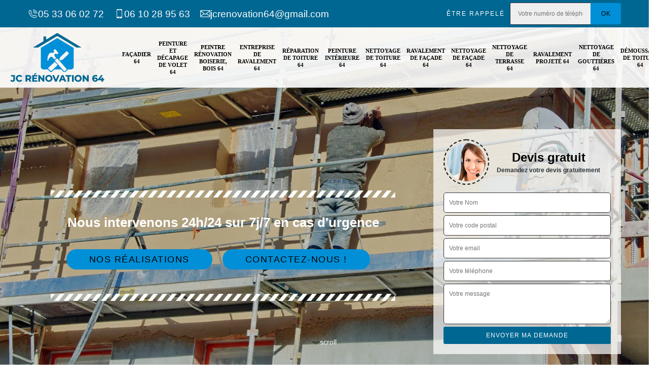

--- FILE ---
content_type: text/html; charset=UTF-8
request_url: https://www.peintre-nettoyage-64.fr/artisan-facadier-arget-64410
body_size: 6773
content:
<!DOCTYPE html><html dir="ltr" lang="fr-FR"><head><meta charset="UTF-8" /><meta name=viewport content="width=device-width, initial-scale=1.0, minimum-scale=1.0 maximum-scale=1.0"><meta http-equiv="content-type" content="text/html; charset=UTF-8" ><title>Artisan façadier à Arget tel: 05.33.06.02.72</title><meta name="description" content="Façadier professionnel à Arget 64410, JC Rénovation dispose des matériels nécessaires pour entretenir et remettre à neuf votre façade, travaux fiables et effectués dans les règles de l'art"><link rel="canonical" href="https://www.peintre-nettoyage-64.fr/artisan-facadier-arget-64410" /><link rel="shortcut icon" href="/skins/default/images/p/favicon.ico" type="image/x-icon"><link rel="icon" href="/skins/default/images/p/favicon.ico" type="image/x-icon"><link href="/skins/default/css/style.css?v=20250717" rel="stylesheet" type="text/css"/><link rel="preconnect" href="https://www.googletagmanager.com"><link rel="preconnect" href="https://nominatim.openstreetmap.org"></head><body class="Desktop ville"><div class="wrapper-container"><header class="site-header header"><div class="top_bar"><div class="container"><div class="right-header d-flex align-items-center justify-content-between"><div class="tel-top_"><a href="tel:0533060272"><img loading="lazy" src="/skins/default/images/img/fixe-bl.webp" loading="lazy" alt="fixe-top">05 33 06 02 72</a><a href="tel:0610289563"><img loading="lazy" src="/skins/default/images/img/portable-bl.webp" loading="lazy" alt="portable-top">06 10 28 95 63</a><a href="mailto:jcrenovation64@gmail.com" target="_blank" class="mailBlock"><img loading="lazy" src="/skins/default/images/img/mail-bl.webp" loading="lazy" alt="portable-top">jcrenovation64@gmail.com</a></div><div class="Top_rappel"><form action="/message.php" method="post" id="rappel_immediat"><input type="text" name="mail" id="mail2" value=""><input type="hidden" name="type" value="rappel"><strong>Être rappelé</strong><input type="text" name="numtel" required="" placeholder="Votre numéro de téléphone ..." class="input-form"><input type="submit" name="OK" value="OK" class="btn-devis-gratuit"></form></div></div></div></div><div class="main-bar"><div class="container"><div class="d-flex justify-content-between align-items-center"><a href="/" title="logo-entreprise-de-peinture-64-jc-renovation" class="logo"><img loading="lazy" src="/skins/default/images/p/Logo-jc-renovation.png" loading="lazy" alt="entreprise-de-peinture-jc-renovation" /></a><nav class="nav justify-content-between"><ul class="nav-list"><li class="nav-item"><a href="/">Façadier 64</a></li><li class="nav-item"><a href="entreprise-peinture-decapage-volet-pyrenees-atlantiques-64">Peinture et décapage de volet 64</a></li><li class="nav-item"><a href="artisan-peintre-renovation-boiserie-bois-pyrenees-atlantiques-64">Peintre rénovation boiserie, bois 64</a></li><li class="nav-item"><a href="entreprise-ravalement-pyrenees-atlantiques-64">Entreprise de ravalement 64</a></li><li class="nav-item"><a href="entreprise-reparation-toiture-pyrenees-atlantiques-64">Réparation de toiture 64</a></li><li class="nav-item"><a href="entreprise-peinture-interieure-pyrenees-atlantiques-64">Peinture intérieure 64</a></li><li class="nav-item"><a href="entreprise-nettoyage-toiture-pyrenees-atlantiques-64">Nettoyage de toiture 64</a></li><li class="nav-item"><a href="entreprise-ravalement-facade-pyrenees-atlantiques-64">Ravalement de façade 64</a></li><li class="nav-item"><a href="entreprise-nettoyage-facade-pyrenees-atlantiques-64">Nettoyage de façade 64</a></li><li class="nav-item"><a href="entreprise-nettoyage-terrasse-pyrenees-atlantiques-64">Nettoyage de terrasse 64</a></li><li class="nav-item"><a href="entreprise-ravalement-projete-pyrenees-atlantiques-64">Ravalement projeté 64</a></li><li class="nav-item"><a href="entreprise-nettoyage-gouttieres-pyrenees-atlantiques-64">Nettoyage de gouttières 64</a></li><li class="nav-item"><a href="entreprise-demoussage-toiture-pyrenees-atlantiques-64">Démoussage de toiture 64</a></li></ul></nav></div></div></div></header><section  class="intro_section page_mainslider"><div class="main-slider__scroll m-uppercase" id="main-slider__scroll"><a href="#scroll1"><img loading="lazy" src="/skins/default/images/img/scroll.webp" loading="lazy" alt="scroll-top"><span>scroll</span></a></div><div class="flexslider"><ul role="tablist" class="slides"><li role="tab" style="background-image: url(/skins/default/images/p/facadier-64.webp);"></li></ul><div class="container"><div class="captionSlider"><div class="row align-items-center"><div class="col-md-8"><div class="slide_description_wrapper"><div class="slide_description"><img loading="lazy" src="/skins/default/images/img/sep-line-white.webp" loading="lazy" alt="" class="mb-4" /><div class="intro-layer"><p class="grey"><span>Nous intervenons 24h/24 sur 7j/7 en cas d'urgence</span></p></div><a class="header-realisation" href="/realisations">Nos réalisations</a><a class="header-realisation" href="/contact" >Contactez-nous !</a><img loading="lazy" src="/skins/default/images/img/sep-line-white.webp" loading="lazy" alt="" class="mt-5" /></div></div></div><div class="col-md-4"><div class="DevisSlider"><div class="Devigratuit"><form action="/message.php" method="post" id="Devis_form"><input type="text" name="mail" id="mail" value=""><div class="devis-titre text-center"><div class="call-img"><img loading="lazy" src="/skins/default/images/img/call.webp" loading="lazy" alt="Devis gratuit"/></div><div class="titre-h3"><b>Devis gratuit <span>Demandez votre devis gratuitement</span></b></div></div><input type="text" name="nom" required="" class="input-form" placeholder="Votre Nom"><input type="text" name="code_postal" required="" class="input-form" placeholder="Votre code postal"><input type="text" name="email" required="" class="input-form" placeholder="Votre email"><input type="text" name="telephone" required="" class="input-form" placeholder="Votre téléphone"><textarea name="message" required="" class="input-form" placeholder="Votre message"></textarea><div class="text-center"><input type="submit" value="Envoyer ma demande" class="btn-devis-gratuit"></div></form></div></div></div></div></div></div></div></section><div class="partenaires"><div class="container"><div class="logo-part"><img loading="lazy" src="/skins/default/images/img/devis-logo.webp" alt="Devis"><img loading="lazy" src="/skins/default/images/img/urgence-logo.webp" alt="Urgence"><img loading="lazy" src="/skins/default/images/img/delais_respectes.webp" alt="delais respecté" style="width: 105px;"><img loading="lazy" src="/skins/default/images/img/garantie-decennale.webp" alt="garantie décennale"><img loading="lazy" src="/skins/default/images/img/artisan.webp" alt="artisan"></div></div></div><section class="sect4">
	<div class="container">
		<div class="categ">			 
						<a href="/" class="services-item">
				<img loading="lazy" src="/skins/default/images/p/cat-facadier-jc-renovation.webp" alt="facadier-64" loading="lazy"/>
				<span>Façadier 64</span>
			</a>
						<a href="entreprise-peinture-decapage-volet-pyrenees-atlantiques-64" class="services-item">
				<img loading="lazy" src="/skins/default/images/p/cat-peinture-et-decapage-de-volet-jc-renovation.webp" alt="peinture-et-decapage-de-volet-64" loading="lazy"/>
				<span>Peinture et décapage de volet 64</span>
			</a>
						<a href="artisan-peintre-renovation-boiserie-bois-pyrenees-atlantiques-64" class="services-item">
				<img loading="lazy" src="/skins/default/images/p/cat-peintre-renovation-boiserie-bois-jc-renovation.webp" alt="peintre-renovation-boiserie-bois-64" loading="lazy"/>
				<span>Peintre rénovation boiserie, bois 64</span>
			</a>
						<a href="entreprise-ravalement-pyrenees-atlantiques-64" class="services-item">
				<img loading="lazy" src="/skins/default/images/p/cat-entreprise-de-ravalement-jc-renovation.webp" alt="entreprise-de-ravalement-64" loading="lazy"/>
				<span>Entreprise de ravalement 64</span>
			</a>
						<a href="entreprise-reparation-toiture-pyrenees-atlantiques-64" class="services-item">
				<img loading="lazy" src="/skins/default/images/p/cat-reparation-de-toiture-jc-renovation.webp" alt="reparation-de-toiture-64" loading="lazy"/>
				<span>Réparation de toiture 64</span>
			</a>
						<a href="entreprise-peinture-interieure-pyrenees-atlantiques-64" class="services-item">
				<img loading="lazy" src="/skins/default/images/p/cat-peinture-interieure-jc-renovation.webp" alt="peinture-interieure-64" loading="lazy"/>
				<span>Peinture intérieure 64</span>
			</a>
						<a href="entreprise-nettoyage-toiture-pyrenees-atlantiques-64" class="services-item">
				<img loading="lazy" src="/skins/default/images/p/cat-nettoyage-de-toiture-jc-renovation.webp" alt="nettoyage-de-toiture-64" loading="lazy"/>
				<span>Nettoyage de toiture 64</span>
			</a>
						<a href="entreprise-ravalement-facade-pyrenees-atlantiques-64" class="services-item">
				<img loading="lazy" src="/skins/default/images/p/cat-ravalement-de-facade-jc-renovation.webp" alt="ravalement-de-facade-64" loading="lazy"/>
				<span>Ravalement de façade 64</span>
			</a>
						<a href="entreprise-nettoyage-facade-pyrenees-atlantiques-64" class="services-item">
				<img loading="lazy" src="/skins/default/images/p/cat-nettoyage-de-facade-jc-renovation.webp" alt="nettoyage-de-facade-64" loading="lazy"/>
				<span>Nettoyage de façade 64</span>
			</a>
						<a href="entreprise-nettoyage-terrasse-pyrenees-atlantiques-64" class="services-item">
				<img loading="lazy" src="/skins/default/images/p/cat-nettoyage-de-terrasse-jc-renovation.webp" alt="nettoyage-de-terrasse-64" loading="lazy"/>
				<span>Nettoyage de terrasse 64</span>
			</a>
						<a href="entreprise-ravalement-projete-pyrenees-atlantiques-64" class="services-item">
				<img loading="lazy" src="/skins/default/images/p/cat-ravalement-projete-jc-renovation.webp" alt="ravalement-projete-64" loading="lazy"/>
				<span>Ravalement projeté 64</span>
			</a>
						<a href="entreprise-nettoyage-gouttieres-pyrenees-atlantiques-64" class="services-item">
				<img loading="lazy" src="/skins/default/images/p/cat-nettoyage-de-gouttieres-jc-renovation.webp" alt="nettoyage-de-gouttieres-64" loading="lazy"/>
				<span>Nettoyage de gouttières 64</span>
			</a>
						<a href="entreprise-demoussage-toiture-pyrenees-atlantiques-64" class="services-item">
				<img loading="lazy" src="/skins/default/images/p/cat-demoussage-de-toiture-jc-renovation.webp" alt="demoussage-de-toiture-64" loading="lazy"/>
				<span>Démoussage de toiture 64</span>
			</a>
					</div>
	</div>	
</section>
<div id="scroll1" class="wrap"><div class="container"><div class="row"><div class="col-md-8"><div class="main"><section class="sect5"><div class="block-middle"><h1>Artisan façadier Arget 64410</h1><h2>Accordez votre confiance aux façadiers de notre entreprise JC Rénovation</h2><p>Qu'il s'agisse de réaliser une rénovation de façade, son entretien ou sa décoration, les façadiers de notre entreprise JC Rénovation à Arget sont très soucieux de la satisfaction de nos clients. Vous pouvez donc être certain qu’ils ne feront jamais les choses sans viser la perfection. Pour cela, ils veillent toujours à assurer la qualité de leur travail en faisant attention aux moindres détails, en s’organisant de manière efficace pour respecter les délais et en restant à votre écoute du début à la fin du chantier. Vous pouvez leur demander des conseils si besoins. Ils sauront vous guider dans la meilleure manière de concrétiser votre projet. Donnez-vous donc l’opportunité de pouvoir offrir le meilleur des services en les choisissant comme prestataires.</p></div><div class="row justify-content-center"><div class="col-md-4"><div class="imgbg" style="background-image: url('/photos/2578826-facadier-jc-renovation-1.jpg');"></div></div><div class="col-md-8"><h2>Faites confiance à JC Rénovation et ses façadiers pour la peinture de votre façade à Arget et dans tout le 64410</h2><p>Une bonne peinture offre du cachet à votre maison. C’est aussi un moyen de protéger efficacement votre façade contre les intempéries. Chez JC Rénovation, nos façadiers à Arget assurent la rénovation de tous vos supports extérieurs : portails, volets, clôtures, balcons, etc. Nous mettons à votre disposition un large choix de colorie et d’aspect de peinture, tout en travaillant avec des produits de grande marque. Soucieux de vous offrir un résultat de qualité, nos façadiers veilleront toujours à vous donner le meilleur d’eux-mêmes afin de satisfaire vos besoins. N’hésitez donc pas à nous faire part de votre projet.</p></div></div><div class="row justify-content-center"><div class="col-md-4"><div class="imgbg" style="background-image: url('/photos/2578826-facadier-jc-renovation-2.jpg');"></div></div><div class="col-md-8"><h2>Les déplacements de nos façadiers dans tout le 64410 sont sans frais</h2><p>Grâce à la proximité de notre entreprise par rapport à chez vous dans la ville de Arget le déplacement de nos façadiers professionnels ne présentera aucune contrainte de temps et de frais. Vous pouvez donc réserver votre budget uniquement pour les services dont vous avez besoin en ce qui concerne votre façade. La politique de l’entreprise JC Rénovation étant la satisfaction de sa clientèle, nous veillons toujours à vous offrir le meilleur des services et d'accompagnement. Avec une équipe dynamique comme la nôtre, vous pouvez être sûr que les travaux se feront dans les temps tout en respectant les normes en matière de qualité.</p></div></div><div class="row justify-content-center"><div class="col-md-4"><div class="imgbg" style="background-image: url('/photos/2578826-facadier-jc-renovation-3.jpg');"></div></div><div class="col-md-8"><h2>L’entreprise JC Rénovation à votre service à Arget : Nos façadiers assurent un entretien de qualité pour votre façade</h2><p>L’entretien régulier de votre façade est un must afin de préserver la pérennité de votre structure. En effet, les dégâts des intempéries se feront vite ressentir pour une façade négligée. Soyez prévoyant et laisser notre entreprise JC Rénovation s’occuper de l’entretien de votre façade. Nous possédons toutes les connaissances requises pour effectuer ces travaux. De plus, nous possédons tous les matériels nécessaires pour effectuer ces travaux. Si vous résidez à Arget ou ses environs, n’hésitez pas à nous demander vos devis. Nous vous garantirons un travail fait dans les règles de l’art afin que votre façade soit plus propre que jamais.</p></div></div><div class="row justify-content-center"><div class="col-md-4"><div class="imgbg" style="background-image: url('/photos/2578826-facadier-jc-renovation-4.jpg');"></div></div><div class="col-md-8"><h2>JC Rénovation à votre service à Arget : Votre revêtement mural entre les mains de nos façadiers</h2><p>Le revêtement de façade est un véritable élément de décoration, en plus d’être indispensable pour l’imperméabilité de vos murs. Pour vous à Arget, JC Rénovation et son équipe de façadiers peuvent vous proposer et travailler plusieurs sortes de revêtement avec de nombreuses matières et de toutes les couleurs. Il ne vous reste plus qu’à choisir pour donner une véritable personnalité à votre maison. La brique, le crépi, la pierre, la chaux et le ciment sont des revêtements classiques encore majoritairement utilisés dans notre pays, ce qui les rend moins chers. Les bardages en bois, en PVC, en verre, etc… donnent à votre maison un aspect travaillé et résolument moderne. La peinture extérieure vous permet beaucoup d’originalité.</p></div></div><div class="row justify-content-center"><div class="col-md-4"><div class="imgbg" style="background-image: url('/photos/2578826-facadier-jc-renovation-5.jpg');"></div></div><div class="col-md-8"><h2>JC Rénovation et son équipe de façadiers pour tout ravalement de façade à Arget : Votre satisfaction est notre priorité</h2><p>Pour réaliser tous les travaux en rapport à votre façade à Arget, choisissez les prestations de notre entreprise JC Rénovation. Nous intervenons sur tous types de bâtiment, que ce soit en neuf ou en rénovation. Outre l’utilisation de matériels performants, nos façadiers disposent d’une solide expérience dans le domaine. Parce que votre satisfaction nous tient à cœur, nous veillons au strict respect des normes et des règles en vigueur. Faites-nous part de votre projet. Vous ne serez pas déçu par les résultats de nos prestations. Nous vous établirons un devis détaillé.</p></div></div><div class="row justify-content-center"><div class="col-md-4"><div class="imgbg" style="background-image: url('/photos/2578826-facadier-jc-renovation-6.jpg');"></div></div><div class="col-md-8"><h2>L’entreprise JC Rénovation à votre service à Arget : Les procédés important pour assurer l’imperméabilisation de façade</h2><p>Le nettoyage de façade est indispensable de nettoyer votre mur extérieur régulièrement. La pollution et les intempéries déposent de la poussière sur la façade. Si le revêtement extérieur est abîmé ou présente des fissures ou des infiltrations, le traitement de la façade s’impose. Le traitement est destiné à redonner un coup de neuf à votre mur extérieur. Si des fissures sont apparentes, c’est le moment de les reboucher. Il faut également procéder à un nettoyage minutieux afin d’éliminer toutes les taches formées par les champignons et autres moisissures. Puis, il faudra passer un enduit de rebouchage. Enfin, c’est après cette étape que l’imperméabilisation de la façade doit être refaite si nécessaire. Contactez JC Rénovation si vous résidez à Arget et nous nous chargerons de régler vos problèmes d’étanchéité.</p></div></div><div class="row justify-content-center"><div class="col-md-4"><div class="imgbg" style="background-image: url('/photos/2578826-facadier-jc-renovation-7.jpg');"></div></div><div class="col-md-8"><h2>Donnez un coup de neuf à vos murs extérieurs avec les services de JC Rénovation : Ravalement projeté à Arget</h2><p>Avec l’entreprise JC Rénovation et son équipe de façadiers, donnez une seconde jeunesse aux façades de votre bâtiment. Fiez-vous à notre professionnalisme pour effectuer les travaux de nettoyage, de rénovation ou de ravalement. En tant que spécialistes en pose d’enduits extérieurs, nous pouvons réaliser tous les styles que vous souhaitez (projeté, matricé, etc.). Faites-nous part de la finition que vous recherchez : talochée, grattée ou lissée. Nous vous fournirons une réalisation soignée. Par ailleurs, vous pouvez compter sur nos façadiers, pour entreprendre les travaux d’isolation thermique par l’extérieur. Nous vous garantissons un gain de confort et une bonne économie d’énergie. Vous voulez optimiser l’esthétique des façades de votre bâtiment ? Nous sommes à votre service pour réaliser tous les travaux ravalement projeté et crépi à Arget et dans tout le 64410.</p></div></div><div class="row justify-content-center"><div class="col-md-4"><div class="imgbg" style="background-image: url('/photos/2578826-facadier-jc-renovation-8.jpg');"></div></div><div class="col-md-8"><h2>JC Rénovation : L’expertise de nos façadiers à votre service à Arget</h2><p>Vous serez à même de profiter de toute l’expertise de JC Rénovation et son équipe de façadiers. Vous pourrez aussi constater toute la différence de qualité existante sur nos services de ravalement et réparation de façades. Pour les travaux en ce qui concerne la façade de votre habitation, prenez contact avec notre entreprise, experte depuis des années dans le domaine des travaux de façade à Arget. Si vous rencontrez des problèmes sur vos murs, nous pouvons prendre en mains tous travaux de réparations avec des techniques et un savoir-faire digne d'un vrai professionnel.</p></div></div></section></div></div><div class="col-md-4"><div class="engagement"><b style="background-image: url('/skins/default/images/img/engagement.webp');"><span>Nos engagements</span></b><ul class="list-eng"><li>Devis et déplacement gratuits</li><li>Sans engagement</li><li>Artisan passionné</li><li>Prix imbattable</li><li>Travail de qualité</li></ul></div><div class="contact-tel"><div class="tel-block"><div class="tel-fixe"><span><i class="icon icon-phone"></i></span><p><a href="tel:0533060272">05 33 06 02 72</a></p></div><div class="tel-portable"><span><i class="icon icon-mobile"></i></span><p><a href="tel:0610289563">06 10 28 95 63</a></p></div></div><div class="contact-text"><span>Contactez-nous</span></div></div><div class="intervention-block-right"><div class="text-center"><img loading="lazy" src="/skins/default/images/img/urgence-logo.webp" alt="Devis gratuit"/></div><div class="text-intervention text-center"><div class="h3">NOUS INTERVENONS 7j/7 et 24h/24</div><p>En cas d’urgence, nous intervenons dans l’immédiat, n’hésitez pas à nous contacter via le formulaire ou à nous appeler.</p></div></div><div class="location"><b style="background-image: url('/skins/default/images/img/location.webp');"><span>Nous localiser</span></b><p>28 bd des Pyrénées<br/> 64420 Soumoulou</p><div id="Map"></div></div></div></div></div></div><div class="devis-last-block"><div class="container"><h2 class="Titre">Autres services</h2><ul class="Liens"><li><a href="/entreprise-ravalement-arget-64410">Entreprise de ravalement Arget</a></li><li><a href="/artisan-peintre-renovation-boiserie-bois-arget-64410">Peintre rénovation boiserie, bois Arget</a></li><li><a href="/entreprise-peinture-decapage-volet-arget-64410">Peinture et décapage de volet Arget</a></li><li><a href="/entreprise-demoussage-toiture-arget-64410">Démoussage de toiture Arget</a></li><li><a href="/entreprise-nettoyage-gouttieres-arget-64410">Nettoyage de gouttières Arget</a></li><li><a href="/entreprise-ravalement-projete-arget-64410">Ravalement projeté Arget</a></li><li><a href="/entreprise-nettoyage-terrasse-arget-64410">Nettoyage de terrasse Arget</a></li><li><a href="/entreprise-nettoyage-facade-arget-64410">Nettoyage de façade Arget</a></li><li><a href="/entreprise-ravalement-facade-arget-64410">Ravalement de façade Arget</a></li><li><a href="/entreprise-nettoyage-toiture-arget-64410">Nettoyage de toiture Arget</a></li><li><a href="/entreprise-reparation-toiture-arget-64410">Réparation de toiture Arget</a></li><li><a href="/entreprise-peinture-interieure-arget-64410">Peinture intérieure Arget</a></li></ul></div></div><footer id="footer"><div class="footer-container"><div class="sf-bg"></div><div class="container"><div class="row"><div class="col-md-4"><div class="footer-logo"><a href="/" title="logo-entreprise-de-peinture-64-jc-renovation" class="logo"><img loading="lazy" src="/skins/default/images/p/Logo-jc-renovation.png" loading="lazy" alt="entreprise-de-peinture-jc-renovation"/></a><p class="adr">28 bd des Pyrénées<br> 64420 Soumoulou</p></div></div><div class="col-md-8"><div class="lien-footer"><span>Nos Services</span><ul><li><a href="/" class="lien-item">Façadier 64</a></li><li><a href="entreprise-peinture-decapage-volet-pyrenees-atlantiques-64" class="lien-item">Peinture et décapage de volet 64</a></li><li><a href="artisan-peintre-renovation-boiserie-bois-pyrenees-atlantiques-64" class="lien-item">Peintre rénovation boiserie, bois 64</a></li><li><a href="entreprise-ravalement-pyrenees-atlantiques-64" class="lien-item">Entreprise de ravalement 64</a></li><li><a href="entreprise-reparation-toiture-pyrenees-atlantiques-64" class="lien-item">Réparation de toiture 64</a></li><li><a href="entreprise-peinture-interieure-pyrenees-atlantiques-64" class="lien-item">Peinture intérieure 64</a></li><li><a href="entreprise-nettoyage-toiture-pyrenees-atlantiques-64" class="lien-item">Nettoyage de toiture 64</a></li><li><a href="entreprise-ravalement-facade-pyrenees-atlantiques-64" class="lien-item">Ravalement de façade 64</a></li><li><a href="entreprise-nettoyage-facade-pyrenees-atlantiques-64" class="lien-item">Nettoyage de façade 64</a></li><li><a href="entreprise-nettoyage-terrasse-pyrenees-atlantiques-64" class="lien-item">Nettoyage de terrasse 64</a></li><li><a href="entreprise-ravalement-projete-pyrenees-atlantiques-64" class="lien-item">Ravalement projeté 64</a></li><li><a href="entreprise-nettoyage-gouttieres-pyrenees-atlantiques-64" class="lien-item">Nettoyage de gouttières 64</a></li><li><a href="entreprise-demoussage-toiture-pyrenees-atlantiques-64" class="lien-item">Démoussage de toiture 64</a></li></ul></div></div></div></div></div><div class="copyright">© 2025 - 2026 - Tout droit réservé - <a href="/mentions-legales"> Mentions légales</a></div></footer>
</div></body><script src="/js/jquery-3.6.0.min.js"></script><script src="/js/scripts.js"></script><script src="skins/default/js/jquery.sticky.js"></script><script src="skins/default/js/slick.min.js"></script><script type="text/javascript">	

	var Support = 'Desktop';
	$(document).ready(function() {
		// scripts à lancer une fois la page chargée
				  initAnalytics('_');
		
        //stiky
        $(".site-header").sticky({ topSpacing: 0 });

           

        //Nav
       
        $('.nav-item').has('ul').prepend('<span class="nav-click"><i class="nav-arrow"></i></span>');
        $('.nav-mobile').click(function(){
          $('.nav-list').toggle();
        });
        $('.nav-list').on('click', '.nav-click', function(){
          $(this).siblings('.nav-submenu').toggle();
          $(this).children('.nav-arrow').toggleClass('nav-rotate');  
        });

        //slick
        $('.slides').slick({
            arrows:false,
            fade:true,
            speed:1000,
            autoplay: true,
            autoplaySpeed: 2000,
            pauseOnHover:false
        });     
        $('.categ').slick({

            slidesToShow: 6  ,
            slidesToScroll: 1,
            arrows:false,
            speed:1000,
            autoplay: true,
            autoplaySpeed: 3000
        }); 
        $('.imgRachat').slick({
            slidesToShow: 1,
            slidesToScroll: 1,
            arrows:false,
            speed:1000,
            autoplay: true,
            autoplaySpeed: 3000,
            vertical:true
        });       

        $('.slide-temoignage').slick({
                arrows:false,
                fade:false,
                speed:1000,
                autoplay: true,
                autoplaySpeed: 1000,
                pauseOnHover:false
            }); 
    
	});
</script>

<link rel="stylesheet" href="/js/leaflet/leaflet.css" />
<script src="/js/leaflet/leaflet.js"></script>
<script src="/js/map.js"></script>
<script>
    initMap('28 bd des Pyrénées, 64420 Soumoulou',16);
</script>

</html>


--- FILE ---
content_type: text/html; charset=UTF-8
request_url: https://www.peintre-nettoyage-64.fr/ajax.php
body_size: 119
content:
{"code_google_tags":"","code_analytics":"UA-141290911-45","RGPD":null,"dbg":["Erreur  n'est pas reconnu."]}